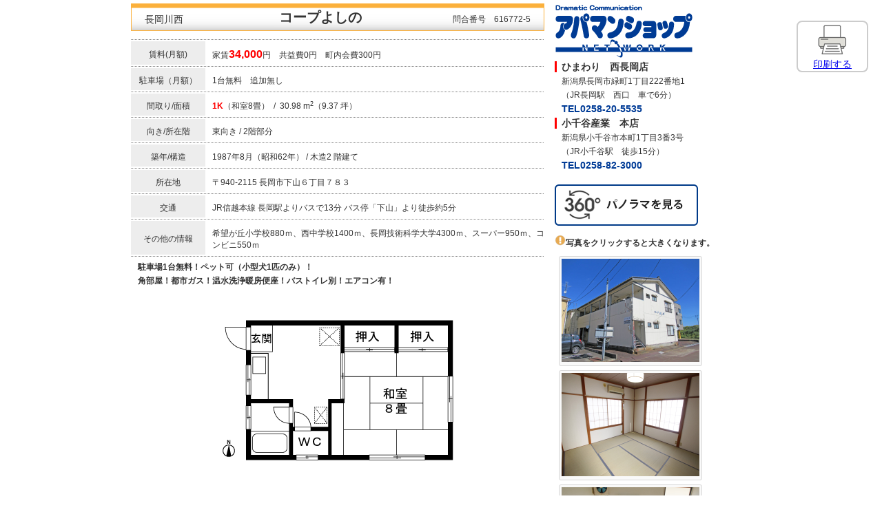

--- FILE ---
content_type: text/html; charset=UTF-8
request_url: https://www.nagaoka.jp/room/616772-5.html
body_size: 5445
content:

<!DOCTYPE html PUBLIC "-//W3C//DTD XHTML 1.0 Strict//EN"
    "http://www.w3.org/TR/xhtml1/DTD/xhtml1-strict.dtd">
<html xmlns="http://www.w3.org/1999/xhtml">
<head>
<meta http-equiv="Content-Type" content="text/html; charset=utf-8" />
<meta http-equiv="Pragma" content="no-cache">
<meta http-equiv="Cache-Control" content="no-cache">
<title>コープよしの 物件概要</title>

<!--<script src=" http://maps.google.com/maps?file=api&amp;v=2&amp;key=ABQIAAAA9RBbCDQhLGWuTFJv8UiPGxRfBvyqVs-RGGel4z2WLVhK_Xw72BRFSVDQLTTw-Vj4vWBjDf8OTZvOBQ"></script>-->

<!--<script type="text/javascript" src="http://maps.google.com/maps/api/js?sensor=false"></script>-->
<script src="https://maps.googleapis.com/maps/api/js?
key=AIzaSyCcLkzpFJ7NxD5J5Pn6SuekfN5LblZXBHY&callback=initMap" type="text/javascript"></script>


<!--<link href="css/index2.css" rel="stylesheet" type="text/css" media="print" />-->
<!--<link href="css/print.css" rel="stylesheet" type="text/css" media="print" />-->
<link rel="stylesheet" type="text/css" href="css/jquery.lightbox-0.5.css" />
<link href="css/index.css?20240623" rel="stylesheet" type="text/css" media="screen,print" />
<link href="css/panorama.css?20210525" rel="stylesheet" type="text/css" media="print,screen" />
<script type="text/javascript" src="js/jquery-1.6.min.js"></script>
<script type="text/javascript" src="js/jquery.easing.1.3.js"></script>
<script type="text/javascript" src="js/script.js"></script>
<script type="text/javascript" src="js/jquery.lightbox-0.5.min.js"></script>
<link rel="stylesheet" href="css/pannellum.css">
<script src="js/pannellum.js"></script>
<script src="js/viewer.js"></script>
<script type="text/javascript">
// <![CDATA[
$(function() {
  $('#gallery a').lightBox();
});


window.onload=function(){
  var op={
    zoom:15,
    center:new google.maps.LatLng(37.434786,138.81658),
    mapTypeId:google.maps.MapTypeId.ROADMAP
  };
  var map=new google.maps.Map(document.getElementById("map_canvas"),op);
  
  var image=new google.maps.MarkerImage(
    "img/icon_1r_48.png",
	new google.maps.Size(48,48), // size
    new google.maps.Point(0,0),  // origin
    new google.maps.Point(24,24) // anchor
	  );
  var obj={
    position:new google.maps.LatLng(37.434786,138.81658),
    map:map,
    icon:image,
  };
  var marker=new google.maps.Marker(obj);
}
// ]]>
</script>
</head>
<body>

<div id="wrapper">
<div id="MainContainar">
<!--印刷用-->

<!--<div id="titale_bar_prt" style="width:880px; height:12px; background:url(img/#FF9933); background-repeat:repeat;">-->
<div id="titale_bar_prt" style="width:880px; height:12px; background-color:#FF9933;">

<div id="t_area_prt">
長岡川西</div>
<div id="b_name_prt">
コープよしの</div>
<div id="b_no_prt">
問合番号　616772-5</div>
</div>
<div class="clear"><div>
<div id="titale_bar_prt2" style="width:880px; height:2px; background-color:#FF9933;"></div>
<!--/印刷用-->
<div id="L_Containar">
<div id="tital_bar" style="width:600px; height:40px; background:url(img/o_t_bg.png) 0 0 no-repeat;">
<div id="t_area">
長岡川西</div>
<div id="b_name">
コープよしの</div>
<div id="b_no">
問合番号　616772-5</div>
</div>


<div class="clear"></div>
<div id="b_detail">

	  <table width="600" border="0" class="table_spec">
	  <tr>
	  <th scope="row">賃料(月額)</th>
	  <td>家賃<span class="chinryou">34,000</span>円&nbsp;&nbsp;&nbsp;&nbsp;共益費0円&nbsp;&nbsp;&nbsp;&nbsp;町内会費300円&nbsp;&nbsp;&nbsp;&nbsp;&nbsp;&nbsp;&nbsp;&nbsp;&nbsp;&nbsp;&nbsp;&nbsp;</td>
	  </tr>
	  <tr>
	  <th scope="row">駐車場（月額）</th>
	  <td>1台無料　追加無し</td>
	  </tr>
	  <tr>
	  <th scope="row">間取り/面積</th>
	  <td><span class="madori_prt">1K</span>（和室8畳）&nbsp;&nbsp;/&nbsp;&nbsp;30.98 m<sup>2</sup>（9.37 坪）</td>
	  </tr>
	  <tr>
	  <th scope="row">向き/所在階</th>
	  <td>東向き / 2階部分</td>
	  </tr>
	  <tr>
	  <th scope="row">築年/構造</th>
	  <td>1987年8月（昭和62年） / 木造2 階建て</td>
	  </tr>
	  <tr>
	  <th scope="row">所在地</th>
	  <td>〒940-2115 長岡市下山６丁目７８３</td>
	  </tr>
	  <tr>
	  <th scope="row">交通</th>
	  <td>JR信越本線 長岡駅よりバスで13分 バス停「下山」より徒歩約5分</td>
	  </tr>
	  <tr>
	  <th scope="row">その他の情報</th>
	  <td>希望が丘小学校880ｍ、西中学校1400ｍ、長岡技術科学大学4300ｍ、スーパー950ｍ、コンビニ550ｍ</td>
	  </tr>
	  </table></div><div class="clear"></div>
<div class="osusume_p1">駐車場1台無料！ペット可（小型犬1匹のみ）！</div>
<div class="osusume_p2">角部屋！都市ガス！温水洗浄暖房便座！バストイレ別！エアコン有！</div>
<div id="madorizu"><img src="../rent/room/616772-5/4.gif" alt="" />
</div>
<div id="madorizu_text">
※上記間取り図・方位及び下記内容や写真が現状と相違する場合は現況を優先します。<br />
掲載写真には同一建物の別の部屋の写真の場合がございますので現地をご確認下さい。
</div>
<div id="hiyou">
<div id="hiyou_t">
  <img src="img/1114_32.png" width="32" height="32" />
<div id="hiyou_text">契約情報</div>
</div>
<div id ="mitsumori"><!--<a href="https://www.nagaoka.jp/room/estimate/estimate.php?cd=616772-5&act=ck" target="_blank">見積書</a>--></div>
<div id="b_detail2">

	  <table width="600" border="0" class="table_spec">
	  <colgroup>
    <col style="width: 6%;">
    <col style="width: 8%;">
    <col style="width: 6%;">
    <col style="width: 8%;">
    <col style="width: 6%;">
	<col style="width: 8%;">
    <col style="width: 6%;">
    <col style="width: 8%;">
    <col style="width: 6%;">
    <col style="width: 8%;">
	<col style="width: 6%;">
    <col style="width: 8%;">
  </colgroup>
  <tbody>
	  <tr>
	  <th scope="row" colspan="2">敷金</th>
	  <td colspan="2">34,000円</td>
	  <th scope="row"  colspan="2">礼金</th>
	  <td colspan="2">34,000円</td>
	   <th scope="row" colspan="2">更新料</th>
	  <td colspan="2">なし</td>
	  </tr>
	  <tr>
	  <th scope="row" colspan="2">損害保険</th>
	  <td colspan="2">19,000円～/2年</td>
	  <th scope="row" colspan="2">仲介手数料</th>
	  <td colspan="6">37,400円（税込）借主100％負担</td>
	  </tr>
	   
  <tr>
  <th scope="row" colspan="2">鍵交換費</th>
     <td colspan="2">22,000円～</td>
  <th scope="row" colspan="5">アパマンショップ24時間安心サポート</th>
     <td colspan="3">16,500円/2年 </td>
  </tr>
	  <tr>
	  <th scope="row" colspan="2">現況</th>
	  <td colspan="2">空室</td>
	  <th scope="row" colspan="2">引渡時期</th>
	  <td colspan="2">即入居可</td>
	   <th scope="row" colspan="2">取引形態</th>
	  <td colspan="2">仲介</td>
	  </tr> 
	<tr>
	  <th scope="row" colspan="2">備考</th>
	  <td colspan="10">退去費用実費精算。ペット可（小型犬１匹のみ）。保証会社加入必要（保証料初回契約時２５，０００円、毎月月額保証料賃料総額の１．５％）。</td>
	</tr></tbody></table>※鍵交換は対応できない物件もございます。鍵の形状によって金額が変わる場合がございます。</div>
</div>
<!-- 物件概要-->

	  <div id="gaiyou">
	  <div id="gaiyou_t">
	  <img src="img/1177_32.png" width="32" height="32" />
	  <div id="gaiyou_text">
	  物件概要・施設・設備
	  </div>
	  </div>
	  <div id="b_detail3">
	  <table width="600" border="0" class="table_spec">
	  <tr>
	  <th scope="row">種別</th>
	  <td>アパート 全8戸</td>
	  <th scope="row">ガス</th>
	  <td>都市ガス</td>
	  </tr>
	  <tr>
	  <th scope="row">給湯 </th>
	  <td>ガス給湯器</td>
	  <th scope="row"> コンロ</th>
	  <td>なし</td>
	  </tr>
	  <tr>
	  <th scope="row">浴室</th>
	  <td>シャワー</td>
	  <th scope="row">冷暖房</th>
	  <td>冷暖房あり </td>
	  </tr>
	  
	  <tr>
	  <th scope="row">備考</th>
	  <td colspan="3">温水洗浄暖房便座、暖房便座、角部屋</td>
	  </tr>
	  </table>
	  情報更新日：2026年1月5日　次回情報更新予定日：2026年1月18日
	  </div>
	  </div><!-- //物件概要-->
<div id="map_canvas" style="width:596px; height:250px; margin:10px auto; border:2px solid #CCC;"></div>
<div id="map_canvas_txt">
<a href="maps/616772.html" target="_blank">大きな地図はこちらから <img src="img/link-blue.png" width="12" height="11" /> </a></div>
<!-- //googleMap--> 
<div id="toiawase">
<div id="toiawase_t">
  <img src="img/mail.png" width="32" height="32" />
<div id="gaiyou_text">
お問合せフォーム
</div>
</div>
<p>下記フォームに必要事項を入力後、確認ボタンを押してください。</p>

	  <form method="post" action="mail_nishi.php">
	  <table cellpadding="5">
<tr>
<td class="l_Cel">■お名前</td>
<td><input size="20" type="text" name="名前" style="ime-mode:active;">※必須</td>
</tr>
<tr>
<td>■電話番号（半角）</td>
<td><input size="30" type="text" name="電話番号"  style="ime-mode:inactive;"></td>
</tr>

<tr>
<td>■Mail（半角）</td>
<td><input size="30" type="text" name="Email" style="ime-mode:inactive;">※必須</td>
</tr>
<tr>
<td>■連絡方法</td>
<td>
<input name="連絡方法[]" type="checkbox" value="電話" />
電話 
<input name="連絡方法[]" type="checkbox" value="Ｅメール" />
Ｅメール<br />
※携帯メールへの返信希望の場合、PCメールを受け取れる設定にして下さい。</td>
</tr>

<tr>
<td colspan="2">■お問い合わせ内容<br />
<textarea name="お問い合わせ内容" cols="60" rows="5" style="ime-mode: active;"></textarea></td>
</tr>
</table>
<input type="hidden" name="問合せ番号" value="616772-5" />
<input type="hidden" name="物件名" value="コープよしの" />
<input type="hidden" name="家賃" value="34,000円" />
<p>
<input type="submit" value="確認する" />
<input type="reset" value="リセット" />
</p>
</form>
</div><!-- //問合せ-->
</div> 
</div><!-- //L_Contaiar-->
<div id="R_Containar">
<div id="logo">
<a href="https://www.nagaoka.jp"><img src="img/apaman_logo.gif" width="200" height="79" border="0" alt="アパマンショップひまわり" title="アパマンショップ　株式会社ひまわり" /></a>
</div><!-- logo-->

	  <div class="shop">
	  <img src="img/markar_r.gif" width="3" height="16" /><div class="shop_name">ひまわり　西長岡店</div>
	  <div class="shop_add"> 新潟県長岡市緑町1丁目222番地1</div>
	  <div class="shop_info"> （JR長岡駅　西口　車で6分）</div>
	  <div class="shop_tel"> TEL0258-20-5535</div>
	  </div> 
	  <div class="shop">
	  <img src="img/markar_r.gif" width="3" height="16" /><div class="shop_name">小千谷産業　本店</div>
	  <div class="shop_add"> 新潟県小千谷市本町1丁目3番3号</div>
	  <div class="shop_info"> （JR小千谷駅　徒歩15分）</div>
	  <div class="shop_tel"> TEL0258-82-3000</div>
	  </div><!--//shop-->
<div class="clear"></div>
<div class="kai_p"></div>





<!-- パノラマ写真-->

<div id="qr_code"><img width="120" height="120" src="qrcode/create_qr.php?data=https://www.nagaoka.jp/room/panorama/616772-5.html" /><br><strong>パノラマ画像</strong></div>

<div class="popup_wrap">
<input id="trigger" type="checkbox">
    <div class="popup_overlay">
        <label for="trigger" class="popup_trigger"></label>
        <div class="popup_content">
            <label for="trigger" class="close_btn">×</label>
<div id="container">

        <div class="viewer360" data-num="5" data-pass="../rent/room/616772-5/panorama/">
            <div id="screen"></div>
        </div><!-- /.viewer360 -->

    </div><!-- /#container -->
        </div>
    </div>
</div>
<div id="panorama">
<label for="trigger" class="open_btn"><img src="img/panorama_bnr.png" alt="パノラマ写真" ></label>
</div>










<div id="photo_area">
<div id="photo_area_text">
<img src="img/2662_16.png" width="16" height="16" />写真をクリックすると大きくなります。 </div>
<div id="b_photo">
<ul id="gallery">
<li><a href="../rent/room/616772-5/1.jpg"><img src="../rent/room/616772-5/1.jpg" width="200" height="150" /></a></li>
<li><a href="../rent/room/616772-5/2.jpg"><img src="../rent/room/616772-5/2.jpg" width="200" height="150" /></a></li>
<li><a href="../rent/room/616772-5/3.jpg"><img src="../rent/room/616772-5/3.jpg" width="200" height="150" /></a></li>
</ul>
</div>
<ul id="gallery">
<li><a href="../rent/photo/616772/1.jpg"><img src="../rent/photo/616772/1.jpg" width="95" height="70" /></a></li>
<li><a href="../rent/photo/616772/2.jpg"><img src="../rent/photo/616772/2.jpg" width="95" height="70" /></a></li>
<li><a href="../rent/photo/616772/3.jpg"><img src="../rent/photo/616772/3.jpg" width="95" height="70" /></a></li>
<li><a href="../rent/photo/616772/4.jpg"><img src="../rent/photo/616772/4.jpg" width="95" height="70" /></a></li>
<li><a href="../rent/photo/616772/5.jpg"><img src="../rent/photo/616772/5.jpg" width="95" height="70" /></a></li>
<li><a href="../rent/photo/616772/6.jpg"><img src="../rent/photo/616772/6.jpg" width="95" height="70" /></a></li>
<li><a href="../rent/photo/616772/7.jpg"><img src="../rent/photo/616772/7.jpg" width="95" height="70" /></a></li>
<li><a href="../rent/photo/616772/8.jpg"><img src="../rent/photo/616772/8.jpg" width="95" height="70" /></a></li>
<li><a href="../rent/photo/616772/9.jpg"><img src="../rent/photo/616772/9.jpg" width="95" height="70" /></a></li>
<li><a href="../rent/photo/616772/10.jpg"><img src="../rent/photo/616772/10.jpg" width="95" height="70" /></a></li>
</ul> 
</div> 
</div>
<div class="clear"></div> 
<div id="titale_bar_prt2" style="width:880px; height:3px; background-color:#FF9933;"></div>
<div id="B_Containar">

	  <div class="url_txt">長岡・見附の物件探しは</div><div class="url">https://www.nagaoka.jp/</div><div class="url_txt">小千谷の物件探しは</div><div class="url">https://www.ojiya.com/</div><div class="url_txt"></div></div><!--//prt_bt-->
<div id="prt_bt"><a href="#" onclick="window.print();return false;"><img src="https://www.nagaoka.jp/img/prnt.gif" width="50" height="50" /><br />
印刷する</a>
</div>
</div>

<!-- アナリティクスカウンター部分ここから -->
<script>
  (function(i,s,o,g,r,a,m){i['GoogleAnalyticsObject']=r;i[r]=i[r]||function(){
  (i[r].q=i[r].q||[]).push(arguments)},i[r].l=1*new Date();a=s.createElement(o),
  m=s.getElementsByTagName(o)[0];a.async=1;a.src=g;m.parentNode.insertBefore(a,m)
  })(window,document,'script','//www.google-analytics.com/analytics.js','ga');

  ga('create', 'UA-74127179-1', 'auto');
  ga('send', 'pageview');

</script>
<!-- アナリティクスカウンター部分ここまで -->


</body>
</html>

--- FILE ---
content_type: text/css
request_url: https://www.nagaoka.jp/room/css/index.css?20240623
body_size: 2995
content:
@charset "UTF-8";
@import url(normalize.css);

/*印刷用CSS*/
@media print{


body{
	-webkit-print-color-adjust: exact;
}

#wrapper {
	color: #333;
	background-color:#FFF;
	margin-top:5px;
	margin-left:auto;
	margin-right:auto;
	width:850px;

	text-align:center;	font-size:9pt;
	font-family:"ＭＳ Ｐゴシック","ヒラギノ角ゴ Pro W3","Hiragino kaku Gothic Pro",
	"メイリオ","meiryo","Verdana"
	 Osaka,
	  "ＭＳ Ｐゴシック","MS P Gothic",
	  sans-serif;
	  
}

* {
	font-family:"ヒラギノ角ゴ Pro W3","Hiragino kaku Gothic Pro",
	"メイリオ",meiryo,Verdana,
	 Osaka,
	  "ＭＳ Ｐゴシック","MS P Gothic",
	  sans-serif;
}

/*IE7に対するフォントの種類*/
*:first-child+html * {
	font-family:
	"メイリオ",meiryo,Verdana,
	 Osaka,
	  "ＭＳ Ｐゴシック","MS P Gothic",
	  sans-serif;
}
	
/*IE6にフォントの種類*/
* html body {
	font-family:
 	"メイリオ",Meiryo,Verdana,
	"ＭＳ　Ｐゴシック","MS P Gothic",
	sans-serif;
}	
hr {
	display:none;

}

/*img{
	border:0;
}
*/
html{
	overflow-y:scroll;
}

h1 {

/*	background-color:#FFFFCC;*/
	color:#666;
	font-size:14px;
	font-weight:normal;
	margin:0;
	padding:0;
	float:left;
}

h2 {
	text-align:right;
	font-size:14px;
	color:#333;
	font-weight:normal;
	margin:0;
	padding:0;
	float:right;
	line-height:150%;
}

h3 {
	font-size:12px;
	font-weight:normal;
	margin:0px 0px 2px 0px;
	padding:0;
}

.clear{
	clear:both
	}
	


/* MARGINTOP */
.margintop {
	margin-top: 0;
	margin-bottom:0;
	padding:0;
}

/* MARGINTOPLEFT */
.margintop15left15 {
	margin-top: 15px;
	margin-left: 15px;
}
/* MARGIN0 */
.margintop7 {
	margin-top: 7px;
}
/* MARGIN0 */
.margintop0 {
	margin-top: 0px;
}

th {
	font-weight:normal;
}  

.clear {
	clear: both;
}

#MianContainer{
	width:840px;
	margin:0 auto;
}

#L_Containar{
	width:600px;
	float:left;
	margin-right:5px;
	overflow: hidden;
}

#R_Containar{
	width:230px;
	float:right;
	overflow: hidden;
}

#B_Containar{
	text-align:center;
	margin:10px auto;

}

.url_txt{
	font-size:12px;
	margin-right:5px;
	float:left;
}

.url {
	font-size:14px;
	font-weight:bolder;
	margin-right:10px;
	float:left;
	color:#F00;
}

/*------------------
	タイトルバー
-------------------*/
/*表示用タイトルバー*/
#tital_bar{
	display:none;
}
/*
#titale_bar_prt{
	width:850px;
	height:12px;
}

#titale_bar_prt2{
	width:850px;
	height:2px;
}
*/
#t_area_prt{
	width:120px;
	height:20px;
	padding-top:20px;
	padding-left:20px;
	padding-bottom:5px;
	font-size:20px;
	text-align:left;
	float:left;
}

#b_name_prt{
	width:430px;
	height:25px;
	padding-top:15px;
	padding-bottom:5px;
	font-size:24px;
	font-weight:bold;
	text-align:center;
	float:left;
	/*background-color:#CF0;*/
}

#b_no_prt{
	width:230px;
	height:20px;
	padding-top:25px;
	padding-right:20px;
	padding-bottom:5px;
	font-size:16px;
	text-align:right;
	float:left;
	/*background-color:#C6C;*/
}


/*------------------
 　　 物件詳細
 -----------------*/
#b_detail{
	background:url(../img/bg_dot_yoko02.gif) repeat-x left top;
	padding-top:5px;
	margin-top:10px;
	}

#b_detail .table_spec th{
	background:#ededed url(../img/bg_dot_yoko02.gif) repeat-x left bottom;
	padding:5px;
	width:18%;
	}

#b_detail .table_spec td{
	background:url(../img/bg_dot_yoko02.gif) repeat-x left bottom;
	padding:5px;
	width:82%;
	text-align:left;
	}

.chinryou{
	color:#F00;
	font-size:20px;
	font-weight:bold;
}

.madori_prt{
	color:#F00;
	font-weight:bold;
}
/*-----------------
　間取り図エリア
------------------*/
.osusume_p1{
	margin-top:8px;
	text-align:left;
	margin-left:20px;
}
.osusume_p2{
	margin-top:3px;
	margin-left:20px;
	text-align:left;
}
/*
#madorizu{
	width:600px;
	height:300px;
	margin-top:10px;
	padding-top:15px;
	text-align:center;
}
*/
#madorizu{
	width:600px;
	height:300px;
	display:table-cell;
	text-align:center;
	vertical-align:middle;
	layout-grid-line:300px;
}

#madorizu img{
	vertical-align:middle;
}
#p_madorizu{
	width:600px;
	height:500px;
	margin-top:10px;
/*	padding-top:15px;
*/	text-align:center;
}

#madorizu_text{
	margin-top:5px;
	text-align:right;
}
	

/*-----------------
　　契約情報
------------------*/
#hiyou{
	width:600px;
	margin-top:10px;
}

#hiyou_t{
	width:600px;
	height:35px;
	background:url(../img/bg_cha_yoko.gif) repeat-x left bottom;
	text-align:left;
}

#hiyou_t img{
	float:left;
}

#hiyou_text{
	height:20px;
	font-size:16px;
	font-weight:bold;
	margin-left:40px;
	padding-top:10px;
}
#mitsumori{
	display:none;
}
	
#b_detail2{
	background:url(../img/bg_dot_yoko02.gif) repeat-x left top;
	padding-top:5px;
	margin-top:5px;
	}

#b_detail2 .table_spec th{
	padding:5px;
	width:5%;
	background:#ededed url(../img/bg_dot_yoko02.gif) repeat-x left bottom;
	}

#b_detail2 .table_spec td{
	padding:5px;
	width:8%;
	background:url(../img/bg_dot_yoko02.gif) repeat-x left bottom;
	text-align:left;
	
	}

/*-----------------
　　物件概要
------------------*/
#gaiyou{
	width:600px;
	margin-top:10px;
}

#gaiyou_t{
	width:600px;
	height:35px;
	background:url(../img/bg_cha_yoko.gif) repeat-x left bottom;
	text-align:left;
}

#gaiyou_t img{
	float:left;
}

#gaiyou_text{
	height:20px;
	font-size:16px;
	font-weight:bold;
	margin-left:40px;
	padding-top:10px;
}

#b_detail3{
	background:url(../img/bg_dot_yoko02.gif) repeat-x left top;
	padding-top:5px;
	margin-top:5px;
	}

#b_detail3 .table_spec th{
	padding:5px;
	width:15%;
	background:#ededed url(../img/bg_dot_yoko02.gif) repeat-x left bottom;
	}

#b_detail3 .table_spec td{
	padding:5px;
	width:35%;
	background:url(../img/bg_dot_yoko02.gif) repeat-x left bottom;
	text-align:left;
	
	}




/*-----------------
　　　logo
------------------*/
	
#logo{
	width:285px;
	text-align:left;
}


/*-----------------
　　　店舗名
------------------*/
.shop{
	width:285px;
	text-align:left;
	margin-top:5px;
}
.shop img{
	float:left;
}
.shop_name{
	padding-left:10px;
	font-weight:bold;
	font-size:14px;
	/*background:url(../img/markar_r.gif) 0 0 no-repeat;*/
}
.shop_add{
	margin-top:3px;
	padding-left:10px;
}
.shop_info{
	margin-top:3px;
	padding-left:10px;
}
.shop_tel{
	margin-top:3px;
	padding-left:10px;
	font-size:14px;
/*	font-weight:bold;*/
	color:#003B96;
}

/*-----------------
　　　写真エリア
------------------*/
#photo_area{
	width:285px;
	margin-top:10px;
	position:relative;left:-40px;	
}

#photo_area_text{
	display:none;
}


ol,ul {
	list-style:none;
}
#b_photo{
	width:260px;
	margin-left:40px;

}
/* ギャラリー */
#photo_area ul#gallery {
	margin-top: 10px;
	overflow: hidden; /* ClearFix */
	/zoom: 1; /* ClearFix for IE6-7 */
}
#photo_area ul#gallery li {
	float: left;
	margin: 0 0 5px 5px;
}
#photo_area ul#gallery.jsReady {
	position: relative;
}
#photo_area ul#gallery.jsReady li {
	position: absolute;
	float: none;
	margin: 0;
}
/*
#photo_area ul#gallery li img {
	width:110px;
	height:82px;
}
*/
#photo_area ul#gallery li a {
	display: block;
	padding: 3px;
	font-family: Helvetica, Arial, sans-serif;
	font-size: 71.4%;
	text-decoration: none;
	color: #898989;
	background: #f9f9f9;
	border: 1px solid #d7d7d7;
	-webkit-border-radius: 3px;
}
#photo_area ul#gallery li a:hover {
	color: #fff;
	background: #0cc;
	border-color: #00c9c9;
}
#photo_area ul#gallery li a span {
	display: block;
	padding: 3px 2px 1px;
}

/*-----------------
　　　地図
------------------*/
/*#map_canvas{
	width:596px;
	height:295px;
	margin:10px auto;
	border:2px solid #CCC;
}
*/
#map_canvas img{
	max-width: none !important;
	}

#map_canvas_txt{
	display:none;
}

/*-----------------
　　　問合せボタン
------------------*/
#toiawase{
	width:600px;
	margin:15px auto 30px;
	display:none;
}

#prt_bt{
	display:none;
}

/*-----------------
　　　QRコード
------------------*/
#qr_code {
	max-width: 208px;
	margin-top: 15px;
}

#qr_code img {
	vertical-align: bottom;
}


}


@media screen{/*ディスプレ用*/
 


#wrapper {
	color: #333;
	background-color:#FFF;
	margin-top:5px;
	margin-left:auto;
	margin-right:auto;
	width:900px;

	text-align:center;	font-size:9pt;
	font-family:"ヒラギノ角ゴ Pro W3","Hiragino kaku Gothic Pro",
	"メイリオ",meiryo,
	 Osaka,Verdana,
	  "ＭＳ Ｐゴシック","MS P Gothic",
	  sans-serif;
}

* {
	font-family:"ヒラギノ角ゴ Pro W3","Hiragino kaku Gothic Pro",
	"メイリオ",meiryo,Verdana,
	 Osaka,
	  "ＭＳ Ｐゴシック","MS P Gothic",
	  sans-serif;
}

/*IE7に対するフォントの種類*/
*:first-child+html * {
	font-family:
	"メイリオ",meiryo,Verdana,
	 Osaka,
	  "ＭＳ Ｐゴシック","MS P Gothic",
	  sans-serif;
}
	
/*IE6にフォントの種類*/
* html body {
	font-family:
 	"メイリオ",Meiryo,Verdana,
	"ＭＳ　Ｐゴシック","MS P Gothic",
	sans-serif;
}	
hr {
	display:none;

}

/*img{
	border:0;
}
*/
html{
	overflow-y:scroll;
}

h1 {

/*	background-color:#FFFFCC;*/
	color:#666;
	font-size:14px;
	font-weight:normal;
	margin:0;
	padding:0;
	float:left;
}

h2 {
	text-align:right;
	font-size:14px;
	color:#333;
	font-weight:normal;
	margin:0;
	padding:0;
	float:right;
	line-height:150%;
}

h3 {
	font-size:12px;
	font-weight:normal;
	margin:0px 0px 2px 0px;
	padding:0;
}

.clear{
	clear:both
	}
	


/* MARGINTOP */
.margintop {
	margin-top: 0;
	margin-bottom:0;
	padding:0;
}

/* MARGINTOPLEFT */
.margintop15left15 {
	margin-top: 15px;
	margin-left: 15px;
}
/* MARGIN0 */
.margintop7 {
	margin-top: 7px;
}
/* MARGIN0 */
.margintop0 {
	margin-top: 0px;
}

  

.clear {
	clear: both;
}

th {
	font-weight:normal;
}

#MianContainer{
	width:900px;
	margin:0 auto;
}

#L_Containar{
	width:600px;
	float:left;
	margin-right:15px;
	overflow: hidden;
}

#R_Containar{
	width:285px;
	float:right;
	overflow: hidden;
}

#B_Containar{
	text-align:center;
	margin:10px auto;
	display:none;	
}

.url_txt{
	font-size:12px;
	margin-right:5px;
	float:left;
}

.url {
	font-size:14px;
	font-weight:bolder;
	margin-right:10px;
	float:left;
	color:#F00;
}

/*------------------
	タイトルバー
-------------------*/


#t_area{
	width:100px;
	height:25px;
	padding-top:15px;
	padding-left:20px;
	font-size:14px;
	text-align:left;
	float:left;
}

#b_name{
	width:310px;
	height:33px;
	padding-top:7px;
	font-size:20px;
	font-weight:bold;
	text-align:center;
	float:left;
}

#b_no{
	width:150px;
	height:25px;
	padding-top:15px;
	padding-right:20px;
	text-align:right;
	float:left;
}

#titale_bar_prt{
	display:none;
}

#titale_bar_prt2{
	display:none;
}
/*------------------
 　　 物件詳細
 -----------------*/
#b_detail{
	background:url(../img/bg_dot_yoko02.gif) repeat-x left top;
	padding-top:5px;
	margin-top:10px;
	}

#b_detail .table_spec th{
	padding:10px;
	width:18%;
	background:#ededed url(../img/bg_dot_yoko02.gif) repeat-x left bottom;
	}

#b_detail .table_spec td{
	padding:10px 0 10px 10px;
	width:82%;
	background:url(../img/bg_dot_yoko02.gif) repeat-x left bottom;
	text-align:left;
	
	}

.chinryou{
	color:#F00;
	font-size:16px;
	font-weight:bold;
}

.madori_prt{
	color:#F00;
	font-weight:bold;
}

/*-----------------
　間取り図エリア
------------------*/
.osusume_p1{
	margin-top:5px;
	margin-left:10px;
	text-align:left;
	font-weight:bold;
}
.osusume_p2{
	margin-top:3px;
	margin-left:10px;
	text-align:left;
	font-weight:bold;
}
#madorizu{
	width:600px;
	height:300px;
	display:table-cell;
	text-align:center;
	vertical-align:middle;
	layout-grid-line:300px;
}

#madorizu img{
	vertical-align:middle;
}
#p_madorizu{
	width:600px;
	height:500px;
	margin-top:10px;
/*	padding-top:15px;
*/	text-align:center;
}

#madorizu_text{
	margin-top:5px;
	text-align:right;
}
	

/*-----------------
　　契約情報
------------------*/
#hiyou{
	width:600px;
	margin-top:10px;
}

#hiyou_t{
	width:480px;
	width:600px;
	height:35px;
	background:url(../img/bg_cha_yoko.gif) repeat-x left bottom;
	text-align:left;
	/*float:left;*/
}

#hiyou_t img{
	float:left;
}

#hiyou_text{
	height:20px;
	font-size:16px;
	font-weight:bold;
	margin-left:40px;
	padding-top:10px;
	/*width:400px;*/
	/*float:left;*/
}

#mitsumori a{
	display:block;
	overflow:hidden;
	height:0px;
	width:115px;
	background:url(../img/mitsumori_off.gif) no-repeat;
	padding-top:33px;
	margin-left:2px;
	/*float:right;*/
}
#mitsumori a:hover{
	background:url(../img/mitsumori_on.gif) no-repeat;
}
#b_detail2{
	background:url(../img/bg_dot_yoko02.gif) repeat-x left top;
	padding-top:5px;
	margin-top:5px;
	}

#b_detail2 .table_spec th{
	padding:10px 8px;
	width:6%;
	background:#ededed url(../img/bg_dot_yoko02.gif) repeat-x left bottom;
	}

#b_detail2 .table_spec td{
	padding:5px;
	width:8%;
	background:url(../img/bg_dot_yoko02.gif) repeat-x left bottom;
	text-align:left;
	
	}

/*-----------------
　　物件概要
------------------*/
#gaiyou{
	width:600px;
	margin-top:10px;
}

#gaiyou_t{
	width:600px;
	height:35px;
	background:url(../img/bg_cha_yoko.gif) repeat-x left bottom;
	text-align:left;
}

#gaiyou_t img{
	float:left;
}

#gaiyou_text{
	height:20px;
	font-size:16px;
	font-weight:bold;
	margin-left:40px;
	padding-top:10px;
}

#b_detail3{
	background:url(../img/bg_dot_yoko02.gif) repeat-x left top;
	padding-top:5px;
	margin-top:5px;
	}

#b_detail3 .table_spec th{
	padding:10px;
	width:15%;
	background:#ededed url(../img/bg_dot_yoko02.gif) repeat-x left bottom;
	}

#b_detail3 .table_spec td{
	padding:10px;
	width:35%;
	background:url(../img/bg_dot_yoko02.gif) repeat-x left bottom;
	text-align:left;
	
	}




/*-----------------
　　　logo
------------------*/
	
#logo{
	width:285px;
	text-align:left;
}


/*-----------------
　　　店舗名
------------------*/
.shop{
	width:285px;
	text-align:left;
	margin-top:5px;
}
.shop img{
	float:left;
}
.shop_name{
	padding-left:10px;
	font-weight:bold;
	font-size:14px;
	/*background:url(../img/markar_r.gif) 0 0 no-repeat;*/
}
.shop_add{
	margin-top:3px;
	padding-left:10px;
}
.shop_info{
	margin-top:3px;
	padding-left:10px;
}
.shop_tel{
	margin-top:3px;
	padding-left:10px;
	font-size:14px;
	font-weight:bold;
	color:#003B96;
}

/*-----------------
　　　写真エリア
------------------*/
#photo_area{
	width:285px;
	margin-top:10px;	
	position:relative;left:-40px;
}

#photo_area_text{
	text-align:left;
	font-weight:bold;
	position:relative;left:40px;
}
ol,ul {
	list-style:none;
}

#b_photo{
	width:260px;
	margin-left:40px;
}

/* ギャラリー */
#photo_area ul#gallery {
	margin-top: 10px;
	overflow: hidden; /* ClearFix */
	/zoom: 1; /* ClearFix for IE6-7 */
}
#photo_area ul#gallery li {
	float: left;
	margin: 0 0 5px 5px;
}
#photo_area ul#gallery.jsReady {
	position: relative;
}
#photo_area ul#gallery.jsReady li {
	position: absolute;
	float: none;
	margin: 0;
}
/*
#photo_area ul#gallery li img {
	width:110px;
	height:82px;
}
*/

#photo_area ul#gallery li a {
	display: block;
	padding: 3px;
	font-family: Helvetica, Arial, sans-serif;
	font-size: 71.4%;
	text-decoration: none;
	color: #898989;
	background: #f9f9f9;
	border: 1px solid #d7d7d7;
	-webkit-border-radius: 3px;
}
#photo_area ul#gallery li a:hover {
	color: #fff;
	background: #0cc;
	border-color: #00c9c9;
}
#photo_area ul#gallery li a span {
	display: block;
	padding: 3px 2px 1px;
}

/*-----------------
　　　地図
------------------*/
#map_canvas img{
	max-width: none !important;
	}

#map_canvas_txt{
	width:596px;
	height:20px;
	margin:5px auto;
	font-size:12px;
	text-align:right;
	text-decoration:none;
}
/*-----------------
　　　問合せフォーム
------------------*/
#toiawase{
	width:600px;
	margin-top:10px;
	text-align:left;
}

#toiawase_t{
	width:600px;
	height:35px;
	background:url(../img/bg_cha_yoko.gif) repeat-x left bottom;
	text-align:left;
}

#toiawase_t img{
	float:left;
}

#toiawase_text{
	height:20px;
	font-size:16px;
	font-weight:bold;
	margin-left:40px;
	padding-top:10px;
}

#toiawase table{
	border-collapse:collapse;
	width:600px;
}
#toiawase td{
	border:1px solid #ccc;
	padding:5px;
	/*
	color:#666;
*/
}
#toiawase td.l_Cel{
	width:150px;
}

/*---------------------------
　　　　印刷ボタン
--------------------------*/

#prt_bt{
	width: 100px;  
    border: 2px solid #ccc;  
	position: fixed;  
    right: 20px;  
    top: 30px;
	border-radius: 8px;
	color:#0C449B;
	text-align:center;
	font-size:14px;
	text-decoration:none;
	
}

#prt_bt:a{
	display:block;
	width:100%;
	height:100%;
	position:absolute;
	left:0;
	top:0;
}

#prt_bt:hover{
	color:#F60;
	border: 2px solid #F9F;

}

/*-----------------
　　　QRコード
------------------*/
#qr_code {
	display:none;
	max-width: 208px;
	margin-top: 15px;
}
#qr_code img {
	vertical-align: bottom;
}



--- FILE ---
content_type: text/css
request_url: https://www.nagaoka.jp/room/css/panorama.css?20210525
body_size: 1298
content:
@charset "UTF-8";
#panorama {
    text-align: left;
    margin-top: 20px;
}
#panorama label {
    cursor: pointer;
}
/*ポップアップここから*/
.popup_wrap input {
  display: none;
}

.popup_overlay {
  display: flex;
  justify-content: center;
  overflow: auto;
  position: fixed;
  top: 0;
  left: 0;
  z-index: 9999;
  width: 100%;
  height: 100%;
  background: rgba(0, 0, 0, 0.7);
  opacity: 0;
  transition: opacity 0.5s, transform 0s 0.5s;
  transform: scale(0);
}

.popup_trigger {
  position: absolute;
  width: 100%;
  height: 100%;
}

.popup_content {
  position: relative;
  align-self: center;
  width: 90%;
  max-width: 800px;
  padding: 40px 30px 15px;
  box-sizing: border-box;
  background: #fff;
  line-height: 1.4em;
  transition: 0.5s;
}

.close_btn {
  position: absolute;
  top: 14px;
  right: 16px;
  font-size: 30px;
  cursor: pointer;
}

.popup_wrap input:checked ~ .popup_overlay {
  opacity: 1;
  transform: scale(1);
  transition: opacity 0.5s;
}

.open_btn_ {
  position: relative;
  top: 0;
  right: 0;
  bottom: 0;
  left: 0;
  display: flex;
  justify-content: center;
  align-items: center;
  width: 200px;
  height: 30px;
  margin:10px auto;
  padding: 8px 16px;
  color: #fff;
  background:#0c0d62;
  font-weight: bold;
  box-shadow: 0 1px 3px rgba(0, 0, 0, 0.6);
  border-radius: 3px;
  cursor: pointer;
  transition: .3s ease;

}
.open_btn:hover{
	    opacity: 0.8;
    transition: .3s ease;
}
/*ポップアップココまで*/


#logo h1{
    max-width: 1000px;
    margin: 20px auto;
}
#logo img{
    display: block;
    width: auto;
    height: auto;
}

@media print, screen and (max-width: 767px){
    #logo img{
        width: 150px;
        max-width:100%;
    }
}
/* ------------------------------
   360viewer
------------------------------ */
.viewer360 .screenWrap {
    margin: 0 auto;
    /*width: 100%;*/
    max-width: 1000px;
    /*height: 500px;*/
    height: auto;
    position: relative;
    z-index: 1;
}
 
.viewer360 .screenWrap .prev,
.viewer360 .screenWrap .next {
    top: 50%;
    width: 60px;
    height: 60px;
    line-height: 60px;
    font-size: 20px;
    position: absolute;
    display: block;
    text-align: center;
    background: #fff;
    /*border: #555 1px solid;*/
    transform: translateY(-50%);
    transition: all 0.5s ease;
    opacity: 0.5;
    z-index: 2;
}
 
.viewer360 .screenWrap .prev {
    left: 20px;
}
 
.viewer360 .screenWrap .next {
    right: 20px;
}
 
.viewer360 .screenWrap .prev:hover,
.viewer360 .screenWrap .next:hover {
    opacity: 0.8;
}
 
.viewer360 .screenWrap .prev:after,
.viewer360 .screenWrap .next:after {
    content: '';
    /*top: 0;
    left: 0;
    width: 60px;
    height: 60px;
    line-height: 60px;
    font-size: 20px;
    position: absolute;
    display: block;
    text-align: center;
    transition: all 0.5s ease;*/
    position: absolute;
    content: "";
    width: 12px;
    height: 12px;
    border-top: 3px solid #222;
    border-right: 3px solid #222;
    transform: rotate(45deg);
    top: calc(50% - 5px);
}
 
.viewer360 .screenWrap .prev:after {
    transform: rotate(-135deg);
    left: calc(50% - 5px)
}
 
.viewer360 .screenWrap .next:after {
    content: '';
    right: calc(50% - 5px);
}
 
.viewer360 #screen {
    width: 100%;
    height: 500px;
    position: relative;
}
 
.viewer360 nav {
    margin: 20px auto;
    text-align: left;
}
 
.viewer360 nav a {
    margin: 0 10px;
    width: 160px;
    height: 80px;
    line-height: 60px;
    text-align: center;
    display: inline-block;
    overflow: hidden;
    background-size: cover;
    box-sizing: border-box;
    transition: all 0.5s ease;
    opacity: 0.5;
}
 
.viewer360 nav a:hover {
    opacity: 1;
}
 
.viewer360 nav a.active {
    opacity: 1;
}
 
.viewer360 nav a.view1 {background-image: url(../img/screen1/thumb/thumb1.jpg);}
.viewer360 nav a.view2 {background-image: url(../img/screen1/thumb/thumb2.jpg);}
.viewer360 nav a.view3 {background-image: url(../img/screen1/thumb/thumb3.jpg);}
.viewer360 nav a.view4 {background-image: url(../img/screen1/thumb/thumb4.jpg);}
.viewer360 nav a.view5 {background-image: url(../img/screen1/thumb/thumb5.jpg);}
 
@media print, screen and (max-width: 768px) {
    .viewer360 .screenWrap {
        margin: 20px auto;
        width: 280px;
        height: 280px;
        position: relative;
    }
 
    .viewer360 .screenWrap .prev,
    .viewer360 .screenWrap .next {
        width: 30px;
        height: 30px;
        line-height: 30px;
        font-size: 10px;
    }
 
    .viewer360 .screenWrap .prev {
        left: -40px;
    }
 
    .viewer360 .screenWrap .next {
        right: -40px;
    }
 
    .viewer360 .screenWrap .prev:after,
    .viewer360 .screenWrap .next:after {
        width: 30px;
        height: 30px;
        line-height: 30px;
        font-size: 10px;
    }
 
    .viewer360 #screen {
        width: 280px;
        height: 280px;
    }
 
    .viewer360 nav a {
        margin: 0 5px;
        width: 70px;
        height: 35px;
    }
}
@media print{
	#panorama {
	    display:none;
	}
}

--- FILE ---
content_type: text/plain
request_url: https://www.google-analytics.com/j/collect?v=1&_v=j102&a=454081804&t=pageview&_s=1&dl=https%3A%2F%2Fwww.nagaoka.jp%2Froom%2F616772-5.html&ul=en-us%40posix&dt=%E3%82%B3%E3%83%BC%E3%83%97%E3%82%88%E3%81%97%E3%81%AE%20%E7%89%A9%E4%BB%B6%E6%A6%82%E8%A6%81&sr=1280x720&vp=1280x720&_u=IEBAAEABAAAAACAAI~&jid=335863630&gjid=583022939&cid=1026633398.1768049105&tid=UA-74127179-1&_gid=538871248.1768049105&_r=1&_slc=1&z=599257608
body_size: -449
content:
2,cG-K6CZ1QH8H8

--- FILE ---
content_type: application/javascript
request_url: https://www.nagaoka.jp/room/js/viewer.js
body_size: 647
content:
//////////////////////////////////////////////////
//	Viewer.JS
//////////////////////////////////////////////////
jQuery(function ($) {
    var setElm = $('.viewer360'),
        imgType = ".jpg";

    setElm.each(function () {
        var self = $(this),
            setScreen = self.children('div').attr('id'),
            setNum = self.attr('data-num'),
            setImgPass = self.attr('data-pass');

        self.children('div').wrapAll('<div class="screenWrap"></div>').end().append('<nav></nav>');

        var thisNav = self.find('nav');

        if (setNum > 0) {
            for (var i = 0; i < setNum; i++) {
                thisNav.append('<a href="javascript:void(0);" class="view' + (i + 1) + '" style="background-image: url(' + setImgPass + (i + 1) + '.jpg);"></a>');
            }
        }

        thisNav.find('a').click(function () {
            self.find('.pnlm-ui.pnlm-grab, .pnlm-render-container').addClass('targetHide');
            setTimeout(function () { self.find('.targetHide').remove(); }, 600);

            var acvPos = $(this).index() + 1;
            pannellum.viewer(setScreen, {
                "panorama": setImgPass + acvPos + imgType,
                "autoLoad": true,
                "autoRotate": -3,
                "hfov": 120
            });
            thisNav.find('a').removeClass('active');
            $(this).addClass('active');
        });

        thisNav.find('a:first').click()


        self.find('.screenWrap').append('<a href="javascript:void(0);" class="prev"></a><a href="javascript:void(0);" class="next"></a>');

        self.find('.prev').click(function () {
            var acvPos = thisNav.find('a.active').index() + 1,
                navLength = thisNav.find('a').length;
            if (acvPos == 1) {
                thisNav.find('a').eq(navLength - 1).click();
            } else {
                thisNav.find('a.active').prev().click();
            }
        });

        self.find('.next').click(function () {
            var acvPos = thisNav.find('a.active').index() + 1,
                navLength = thisNav.find('a').length;
            if (acvPos == navLength) {
                thisNav.find('a').eq(0).click();
            } else {
                thisNav.find('a.active').next().click();
            }
        });

    });
});


--- FILE ---
content_type: application/javascript
request_url: https://www.nagaoka.jp/room/js/script.js
body_size: 853
content:
$(function(){
	
	var $ul = $('#gallery');  // #gallery内のulを取得
	var $li = $ul.find('li'); // $ul内のliを取得
	
	var lw = $li.width();  // リスト要素の幅
	var lh = $li.height(); // リスト要素の高さ
	var m = 15;  // リスト要素同士の最小の間隔
	var s = 500; // アニメーションの時間（ミリ秒）
	var initWidth = $ul.width();   // ulのデフォルトの幅
	var initHeight = $ul.height(); // ulのデフォルトの高さ
	
	// 初期化
	function init() {
		
		// 絶対配置に切り替え
		$ul.addClass('jsReady');
		
		// リスト要素をulの中央に配置
		$li.css({
			'left': ( initWidth - lw ) * 0.5,
			'top': ( initHeight - lh ) * 0.5
		});
	}
	
	// リスト要素を整列させる関数
	function layout() {
		
		
		// ulの幅を取得
		var uw = initWidth || $ul.width();
		
		// リスト要素の列数、行数を算出
		var cols = Math.floor( ( uw + m ) / ( lw + m ) );
		var rows = Math.ceil( $li.size() / cols );
		
		// リスト要素間の余白を算出
		var _m = Math.floor( ( uw - cols * lw ) / ( cols + 1 ) );
//		var _m = Math.floor( 0 );
		
		// ulの高さを修正
		$ul.css({ 'height': rows * ( lh + _m ) - _m });
		
		// リスト要素の次の位置を計算し、そこまでアニメーションさせる
		$li.each(function(i){
			
			$(this)
				.stop(true) // 前回のアニメーションをキャンセル
				.animate({
						'left': Math.round(( i % cols ) * ( lw + _m )) + _m,
						'top': Math.floor( i / cols ) * ( lh + _m )
					}, s, 'easeInOutExpo' );
		});
		
		// 変数の中身を破棄
		initWidth = undefined;
	}
	
	// イベントの登録
	$(window).bind('load resize', layout);
	
	// 初期化実行
	init();
	
});
